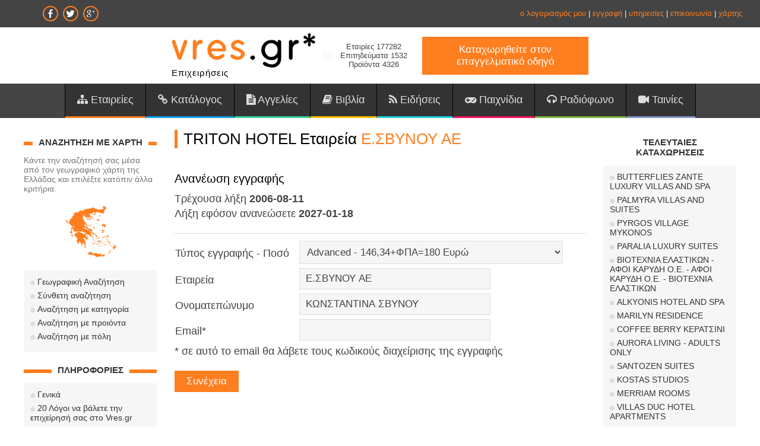

--- FILE ---
content_type: text/html; charset=utf-8
request_url: https://www.google.com/recaptcha/api2/aframe
body_size: 268
content:
<!DOCTYPE HTML><html><head><meta http-equiv="content-type" content="text/html; charset=UTF-8"></head><body><script nonce="E8WPBHANjI_ls266iX-r_w">/** Anti-fraud and anti-abuse applications only. See google.com/recaptcha */ try{var clients={'sodar':'https://pagead2.googlesyndication.com/pagead/sodar?'};window.addEventListener("message",function(a){try{if(a.source===window.parent){var b=JSON.parse(a.data);var c=clients[b['id']];if(c){var d=document.createElement('img');d.src=c+b['params']+'&rc='+(localStorage.getItem("rc::a")?sessionStorage.getItem("rc::b"):"");window.document.body.appendChild(d);sessionStorage.setItem("rc::e",parseInt(sessionStorage.getItem("rc::e")||0)+1);localStorage.setItem("rc::h",'1768739314552');}}}catch(b){}});window.parent.postMessage("_grecaptcha_ready", "*");}catch(b){}</script></body></html>